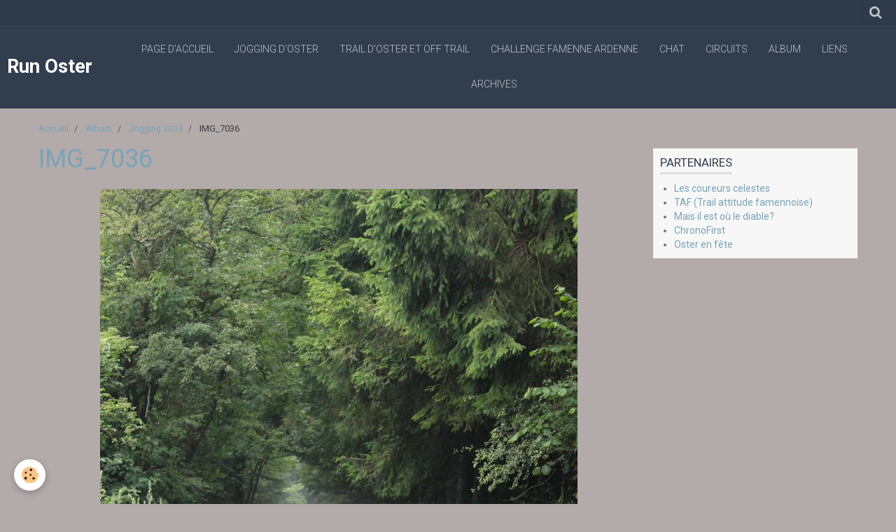

--- FILE ---
content_type: text/html; charset=UTF-8
request_url: http://www.runoster.be/album/jogging-2014/img-7036.html
body_size: 18655
content:
    <!DOCTYPE html>
<html lang="fr">
    <head>
        <title>IMG_7036</title>
        <meta name="theme-color" content="rgba(50, 62, 78, 1)">
        <meta name="msapplication-navbutton-color" content="rgba(50, 62, 78, 1)">
        <meta name="apple-mobile-web-app-capable" content="yes">
        <meta name="apple-mobile-web-app-status-bar-style" content="black-translucent">

        <!-- pretty / experienced -->
<meta http-equiv="Content-Type" content="text/html; charset=utf-8">
<!--[if IE]>
<meta http-equiv="X-UA-Compatible" content="IE=edge">
<![endif]-->
<meta name="viewport" content="width=device-width, initial-scale=1, maximum-scale=1.0, user-scalable=no">
<meta name="msapplication-tap-highlight" content="no">
  <link rel="image_src" href="http://www.runoster.be/medias/album/img-7036.jpg" />
  <meta property="og:image" content="http://www.runoster.be/medias/album/img-7036.jpg" />
  <link rel="canonical" href="http://www.runoster.be/album/jogging-2014/img-7036.html">
<meta name="generator" content="e-monsite (e-monsite.com)">








                
                                    
                
                
                                                                                                                                                                                                            
            <link href="https://fonts.googleapis.com/css?family=Roboto:300,400,700&display=swap" rel="stylesheet">
        
        <link href="https://maxcdn.bootstrapcdn.com/font-awesome/4.7.0/css/font-awesome.min.css" rel="stylesheet">

        <link href="//www.runoster.be/themes/combined.css?v=6_1665404070_12" rel="stylesheet">

        <!-- EMS FRAMEWORK -->
        <script src="//www.runoster.be/medias/static/themes/ems_framework/js/jquery.min.js"></script>
        <!-- HTML5 shim and Respond.js for IE8 support of HTML5 elements and media queries -->
        <!--[if lt IE 9]>
        <script src="//www.runoster.be/medias/static/themes/ems_framework/js/html5shiv.min.js"></script>
        <script src="//www.runoster.be/medias/static/themes/ems_framework/js/respond.min.js"></script>
        <![endif]-->

        <script src="//www.runoster.be/medias/static/themes/ems_framework/js/ems-framework.min.js?v=2069"></script>

        <script src="http://www.runoster.be/themes/content.js?v=6_1665404070_12&lang=fr"></script>

            <script src="//www.runoster.be/medias/static/js/rgpd-cookies/jquery.rgpd-cookies.js?v=2069"></script>
    <script>
                                    $(document).ready(function() {
            $.RGPDCookies({
                theme: 'ems_framework',
                site: 'www.runoster.be',
                privacy_policy_link: '/about/privacypolicy/',
                cookies: [{"id":null,"favicon_url":"https:\/\/ssl.gstatic.com\/analytics\/20210414-01\/app\/static\/analytics_standard_icon.png","enabled":true,"model":"google_analytics","title":"Google Analytics","short_description":"Permet d'analyser les statistiques de consultation de notre site","long_description":"Indispensable pour piloter notre site internet, il permet de mesurer des indicateurs comme l\u2019affluence, les produits les plus consult\u00e9s, ou encore la r\u00e9partition g\u00e9ographique des visiteurs.","privacy_policy_url":"https:\/\/support.google.com\/analytics\/answer\/6004245?hl=fr","slug":"google-analytics"},{"id":null,"favicon_url":"","enabled":true,"model":"addthis","title":"AddThis","short_description":"Partage social","long_description":"Nous utilisons cet outil afin de vous proposer des liens de partage vers des plateformes tiers comme Twitter, Facebook, etc.","privacy_policy_url":"https:\/\/www.oracle.com\/legal\/privacy\/addthis-privacy-policy.html","slug":"addthis"}],
                modal_title: 'Gestion\u0020des\u0020cookies',
                modal_description: 'd\u00E9pose\u0020des\u0020cookies\u0020pour\u0020am\u00E9liorer\u0020votre\u0020exp\u00E9rience\u0020de\u0020navigation,\nmesurer\u0020l\u0027audience\u0020du\u0020site\u0020internet,\u0020afficher\u0020des\u0020publicit\u00E9s\u0020personnalis\u00E9es,\nr\u00E9aliser\u0020des\u0020campagnes\u0020cibl\u00E9es\u0020et\u0020personnaliser\u0020l\u0027interface\u0020du\u0020site.',
                privacy_policy_label: 'Consulter\u0020la\u0020politique\u0020de\u0020confidentialit\u00E9',
                check_all_label: 'Tout\u0020cocher',
                refuse_button: 'Refuser',
                settings_button: 'Param\u00E9trer',
                accept_button: 'Accepter',
                callback: function() {
                    // website google analytics case (with gtag), consent "on the fly"
                    if ('gtag' in window && typeof window.gtag === 'function') {
                        if (window.jsCookie.get('rgpd-cookie-google-analytics') === undefined
                            || window.jsCookie.get('rgpd-cookie-google-analytics') === '0') {
                            gtag('consent', 'update', {
                                'ad_storage': 'denied',
                                'analytics_storage': 'denied'
                            });
                        } else {
                            gtag('consent', 'update', {
                                'ad_storage': 'granted',
                                'analytics_storage': 'granted'
                            });
                        }
                    }
                }
            });
        });
    </script>
        <script async src="https://www.googletagmanager.com/gtag/js?id=G-4VN4372P6E"></script>
<script>
    window.dataLayer = window.dataLayer || [];
    function gtag(){dataLayer.push(arguments);}
    
    gtag('consent', 'default', {
        'ad_storage': 'denied',
        'analytics_storage': 'denied'
    });
    
    gtag('js', new Date());
    gtag('config', 'G-4VN4372P6E');
</script>

        
        <style>
        #overlay{position:fixed;top:0;left:0;width:100vw;height:100vh;z-index:1001}
                                #overlay.loader{display:-webkit-flex;display:flex;-webkit-justify-content:center;justify-content:center;-webkit-align-items:center;align-items:center;background-color:rgba(190, 212, 223, 1);opacity:1}#overlay.stop div{animation-play-state:paused}
                        .loader-ellipsis{display:inline-block;position:relative;width:64px;height:64px}.loader-ellipsis div{position:absolute;top:27px;width:11px;height:11px;border-radius:50%;background-color:rgba(50, 62, 78, 1);animation-timing-function:cubic-bezier(0,1,1,0)}.loader-ellipsis div:nth-child(1){left:6px;animation:loader-ellipsis1 .6s infinite}.loader-ellipsis div:nth-child(2){left:6px;animation:loader-ellipsis2 .6s infinite}.loader-ellipsis div:nth-child(3){left:26px;animation:loader-ellipsis2 .6s infinite}.loader-ellipsis div:nth-child(4){left:45px;animation:loader-ellipsis3 .6s infinite}@keyframes loader-ellipsis1{0%{transform:scale(0)}100%{transform:scale(1)}}@keyframes loader-ellipsis3{0%{transform:scale(1)}100%{transform:scale(0)}}@keyframes loader-ellipsis2{0%{transform:translate(0,0)}100%{transform:translate(19px,0)}}
                            </style>
        <script type="application/ld+json">
    {
        "@context" : "https://schema.org/",
        "@type" : "WebSite",
        "name" : "Run Oster",
        "url" : "http://www.runoster.be/"
    }
</script>
            </head>
    <body id="album_run_jogging-2014_img-7036" class="default">
        
                <div id="overlay" class="loader">
            <div class="loader-ellipsis">
                <div></div><div></div><div></div><div></div>
            </div>
        </div>
                        <!-- HEADER -->
        <header id="header" class="navbar" data-fixed="true" data-margin-top="false" data-margin-bottom="true">
            <div id="header-main" data-padding="true">
                                                                            <!-- header -->
                <a class="brand" href="http://www.runoster.be/" data-appearance="horizontal">
                                                            <div class="brand-titles">
                                                <span class="brand-title">Run Oster</span>
                                                                    </div>
                                    </a>
                
                                <nav id="menu" class="collapse">
                                                                        <ul class="nav navbar-nav">
                    <li>
                <a href="http://www.runoster.be/">
                                        Page d'accueil
                </a>
                            </li>
                    <li>
                <a href="http://www.runoster.be/pages/jogging-d-oster.html">
                                        Jogging d'Oster
                </a>
                            </li>
                    <li>
                <a href="http://www.runoster.be/pages/trail-d-oster.html">
                                        Trail d'Oster et Off Trail
                </a>
                            </li>
                    <li>
                <a href="https://challengefamenne-ardenne.be">
                                        Challenge Famenne Ardenne
                </a>
                            </li>
                    <li>
                <a href="https://www.chat-trail.be/">
                                        CHAT
                </a>
                            </li>
                    <li>
                <a href="http://www.runoster.be/pages/circuit.html">
                                        Circuits
                </a>
                            </li>
                    <li>
                <a href="http://www.runoster.be/album/">
                                        Album
                </a>
                            </li>
                    <li>
                <a href="http://www.runoster.be/liens">
                                        Liens
                </a>
                            </li>
                    <li>
                <a href="http://www.runoster.be/pages/archives.html">
                                        Archives
                </a>
                            </li>
            </ul>

                                                            </nav>
                
                            </div>
            <div id="header-buttons" data-retract="true">
                                <button class="btn btn-link navbar-toggle header-btn" data-toggle="collapse" data-target="#menu" data-orientation="horizontal">
                    <i class="fa fa-bars fa-lg"></i>
                </button>
                
                
                                <div class="navbar-search dropdown">
                    <button class="btn btn-link header-btn" type="button" data-toggle="dropdown">
                        <i class="fa fa-search fa-lg"></i>
                    </button>
                    <form method="get" action="http://www.runoster.be/search/site/" class="dropdown-menu">
                        <div class="input-group">
                            <input type="text" name="q" value="" placeholder="Votre recherche" pattern=".{3,}" required title="Seuls les mots de plus de deux caractères sont pris en compte lors de la recherche.">
                            <div class="input-group-btn">
                                <button type="submit" class="btn btn-link">
                                    <i class="fa fa-search fa-lg"></i>
                                </button>
                            </div>
                        </div>
                    </form>
                </div>
                
                
                            </div>
                                                    
                    </header>
        <!-- //HEADER -->

        
        <!-- WRAPPER -->
        <div id="wrapper" class="container">
                            <!-- BREADCRUMBS -->
                   <ol class="breadcrumb">
                  <li>
            <a href="http://www.runoster.be/">Accueil</a>
        </li>
                        <li>
            <a href="http://www.runoster.be/album/">Album</a>
        </li>
                        <li>
            <a href="http://www.runoster.be/album/jogging-2014/">Jogging 2014</a>
        </li>
                        <li class="active">
            IMG_7036
         </li>
            </ol>
                <!-- //BREADCRUMBS -->
            
            <!-- CONTENT -->
            <div id="content">
                <!-- MAIN -->
                <section id="main">

                    
                    
                    
                                        
                                        
                                        <div class="view view-album" id="view-item" data-category="jogging-2014" data-id-album="53cec4a16dc855c9790c04ac">
    <h1 class="view-title">IMG_7036</h1>
    <div id="site-module" class="site-module" data-itemid="4f512e648e4e55c9797394b7" data-siteid="4f23edc30d3d55c979737339"></div>

    

    <p class="text-center">
        <img src="http://www.runoster.be/medias/album/img-7036.jpg" alt="IMG_7036">
    </p>

    <ul class="category-navigation">
        <li>
                            <a href="http://www.runoster.be/album/jogging-2014/img-7034.html" class="btn btn-default">
                    <i class="fa fa-angle-left fa-lg"></i>
                    <img src="http://www.runoster.be/medias/album/img-7034.jpg?fx=c_80_80" width="80" alt="">
                </a>
                    </li>

        <li>
            <a href="http://www.runoster.be/album/jogging-2014/" class="btn btn-small btn-default">Retour</a>
        </li>

        <li>
                            <a href="http://www.runoster.be/album/jogging-2014/img-7041.html" class="btn btn-default">
                    <img src="http://www.runoster.be/medias/album/img-7041.jpg?fx=c_80_80" width="80" alt="">
                    <i class="fa fa-angle-right fa-lg"></i>
                </a>
                    </li>
    </ul>

    

<div class="plugins">
               <div id="social-4f512e64d1cc55c97973b157" class="plugin" data-plugin="social">
    <div class="a2a_kit a2a_kit_size_32 a2a_default_style">
        <a class="a2a_dd" href="https://www.addtoany.com/share"></a>
        <a class="a2a_button_facebook"></a>
        <a class="a2a_button_twitter"></a>
        <a class="a2a_button_email"></a>
    </div>
    <script>
        var a2a_config = a2a_config || {};
        a2a_config.onclick = 1;
        a2a_config.locale = "fr";
    </script>
    <script async src="https://static.addtoany.com/menu/page.js"></script>
</div>    
    
    </div>
</div>

                </section>
                <!-- //MAIN -->

                                <!-- SIDEBAR -->
                <aside id="sidebar" data-fixed="true" data-offset="true">
                    <div id="sidebar-wrapper">
                                                                                                                                                                                                                                    <div class="widget" data-id="widget_link_all">
                                        
<div class="widget-title">
    
        <span>
            Partenaires
        </span>  

        
</div>

                                        <div id="widget1" class="widget-content" data-role="widget-content">
                                            
                                                                                        
                                                                                        <ul class="menu">
         <li class="odd_item"><a href="http://lescoureurscelestes.be/" title="Les coureurs celestes" class="menu_item" onclick="window.open(this.href);return false;">Les coureurs celestes</a></li>
         <li class="even_item"><a href="http://www.trailattitudefamennoise.be/" title="TAF (Trail attitude famennoise)" class="menu_item" onclick="window.open(this.href);return false;">TAF (Trail attitude famennoise)</a></li>
         <li class="odd_item"><a href="http://inedichrono.be/mieold/index.html" title="Mais il est où le diable?" class="menu_item" onclick="window.open(this.href);return false;">Mais il est où le diable?</a></li>
         <li class="even_item"><a href="https://sites.google.com/view/chronofirst/accueil" title="ChronoFirst" class="menu_item" onclick="window.open(this.href);return false;">ChronoFirst</a></li>
         <li class="odd_item"><a href="http://www.osterenfete.be/" title="Oster en fête" class="menu_item" onclick="window.open(this.href);return false;">Oster en fête</a></li>
   </ul>

                                        </div>
                                    </div>
                                    
                                                                                                                                                                                                                                    </div>
                </aside>
                <!-- //SIDEBAR -->
                            </div>
            <!-- //CONTENT -->
        </div>
        <!-- //WRAPPER -->

                <!-- FOOTER -->
        <footer id="footer">
                        <div class="container">
                            <div id="footer-wrapper">
                    
                                    </div>

                                                                                                    
                                    
                                        </div>
                    </footer>
        <!-- //FOOTER -->
        
        
        
        <script src="//www.runoster.be/medias/static/themes/ems_framework/js/jquery.mobile.custom.min.js"></script>
        <script src="//www.runoster.be/medias/static/themes/ems_framework/js/jquery.zoom.min.js"></script>
        <script src="//www.runoster.be/medias/static/themes/ems_framework/js/imagelightbox.min.js"></script>
        <script src="http://www.runoster.be/themes/custom.js?v=6_1665404070_12"></script>
        
            

 
    
						 	 





                <!-- SOCIAL LINKS -->
                                                    
                                        
                    <!-- //SOCIAL LINKS -->
            </body>
</html>
